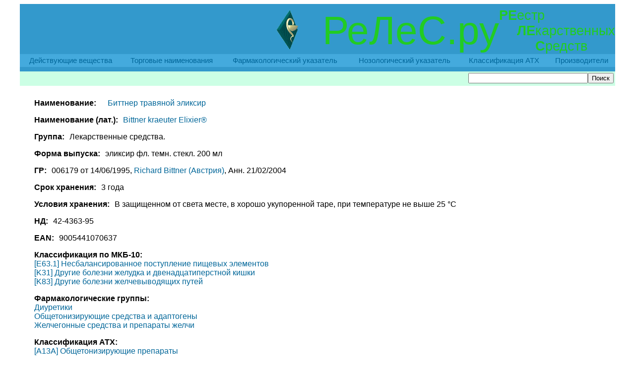

--- FILE ---
content_type: text/html; charset=UTF-8
request_url: http://reles.ru/cat/tradefm/Bittner%20kraeuter%20Elixier/5/
body_size: 4443
content:
<html xmlns="http://www.w3.org/1999/xhtml" xml:lang="ru" lang="ru" dir="ltr">
<head>
<link href="/include/main.css" type="text/css" rel="STYLESHEET" />
<meta http-equiv="Content-Type" content="text/html; charset=utf-8"/>
<meta name="Keywords" content="лекарство, лекарственные препараты, действующее вещество, нозологическая классификация, фармакологическая классификация, АТХ"/>
<title>РеЛеС.ру - ReLeS.ru: РЕестр ЛЕкарственных Средств - Биттнер травяной эликсир</title></head>
<body>

<!-- begin of Top100 code -->
<script id="top100Counter" type="text/javascript" src="http://counter.rambler.ru/top100.jcn?1639797"></script><noscript><img src="http://counter.rambler.ru/top100.cnt?1639797" alt="" width="1" height="1" border="0"></noscript>
<!-- end of Top100 code -->

<table width="95%" height="100%" border="0" cellspacing="0" cellpadding="0" align="center" valign="top">
<tr height="136">
  <td colspan="3" align="right" bgcolor="#3399cc">
    <table border="0" cellspacing="0" cellpadding="0">
      <tr>
        <td><img border="0" width="80" height="80" src="/img/snake0.gif">&nbsp;</td><td width="100%" class="big">&nbsp;РеЛеС.ру</td>
	<td width="">
	  <table border="0" cellspacing="0" cellpadding="0">
	    <tr class="sbig"><td><b>РЕ</b></td><td colspan="3">естр</td></tr> 
	    <tr class="sbig"><td>&nbsp;</td><td><b>ЛЕ</b></td><td colspan="2">карственных</td></tr>
	    <tr class="sbig"><td>&nbsp;</td><td>&nbsp;</td><td><b>С</b>редств</td></tr>
	  </table>
	</td>
      </tr>
    </table>
    <table width="100%" border="0" cellspacing="0" cellpadding="5" align="left">
      <tr bgcolor="#44aadd" width="100%">
	<td class="menu"><a href="/cat/drugs/">Действующие вещества</a></td>
	<td class="menu"><a href="/cat/trade/">Торговые наименования</a></td>
	<td class="menu"><a href="/cat/pharmguide/">Фармакологический указатель</a></td>
	<td class="menu"><a href="/cat/nosolguide/">Нозологический указатель</a></td>
	<td class="menu"><a href="/cat/atxguide/">Классификация АТХ</a></td>
	<td class="menu"><a href="/cat/firms/">Производители</a></td>
      </tr>
    </table>
  </td>
</tr>
<tr>
  <td colspan="3" class="hdo"><form action="/cat/search/" method="POST"> <input type="text" size="28" name="srchstr"> <input type="submit" value="Поиск"> </form>
&nbsp;</td>
</tr>
<tr height="100%">
  <td valign="top" colspan="3">
    <table width="100%" height="100%" border="0" cellspacing="0" cellpadding="0" align="center" valign="top">
    <tr>
      <td width="155" valign="top" bgcolor="#FAFAFA">

      </td>
      <td class="txt" width="100%" valign="top">
<table align="left" cellspacing="22"><tr><td><p><span class="hd0">Наименование:</span> <a href="/cat/trade/Bittner%20kraeuter%20Elixier/" class="nm0">Биттнер травяной эликсир</a></p>
<p><span class="hd">Наименование (лат.):</span> <a href="/cat/trade/Bittner%20kraeuter%20Elixier/" class="nm">Bittner kraeuter Elixier®</a></p>
<p><span class="hd">Группа:</span> <span class="nm">Лекарственные средства.</span></p>
<p><span class="hd">Форма выпуска:</span> <span class="nm">эликсир    фл. темн. стекл. 200 мл</span></p>
<p><span class="hd">ГР:</span> <span class="nm"> 006179 от 14/06/1995, <a href="/cat/firms/1107/">Richard Bittner (Австрия)</a>, Анн. 21/02/2004</span></p>
<p><span class="hd">Срок хранения:</span> <span class="nm">3 года</span></p>
<p><span class="hd">Условия хранения:</span> <span class="nm">В защищенном от света месте, в хорошо укупоренной таре, при температуре не выше 25 °C</span></p>
<p><span class="hd">НД:</span> <span class="nm">42-4363-95</span></p>
<p><span class="hd">EAN:</span> <span class="nm">9005441070637</span></p>
<p><span class="hd">Классификация по МКБ-10:</span><br>
<a class="nm" href="/cat/nosolguide/3221/"> [E63.1] Несбалансированное поступление пищевых элементов</a><br><a class="nm" href="/cat/nosolguide/10161/"> [K31] Другие болезни желудка и двенадцатиперстной кишки</a><br><a class="nm" href="/cat/nosolguide/10412/"> [K83] Другие болезни желчевыводящих путей</a><br></p><p><span class="hd">Фармакологические группы:</span><br>
<a class="nm" href="/cat/pharmguide/143/">Диуретики</a><br><a class="nm" href="/cat/pharmguide/95/">Общетонизирующие средства и адаптогены</a><br><a class="nm" href="/cat/pharmguide/111/">Желчегонные средства и препараты желчи</a><br></p><p><span class="hd">Классификация АТХ:</span><br>
<a class="nm" href="/cat/atxguide/235/"> [A13A] Общетонизирующие препараты</a><br></p><p><span class="hd">Состав и форма выпуска:</span><span class="nm">Эликсир на основе комплекса лекарственных растений (цветки гвоздичного дерева, плоды аниса, корневище аира, корень солодки, лист мяты перечной, цветки лаванды, цветки хмеля, листья мелиссы и др.); содержит 18,4% сахара, 27% спирта этилового; во флаконах по 50, 100, 200, 250, 300 и 500 мл.</span></p><p><span class="hd">Характеристика:</span><span class="nm">Прозрачная жидкость красно-коричневого цвета со специфическим запахом, сладковато-пряного вкуса.</span></p><p><span class="hd">Фармакологическое действие:</span><span class="nm">Психостимулирующее, желчегонное, диуретическое.</span></p><p><span class="hd">Показания:</span><span class="nm">Нервное перенапряжение, умственная и физическая перегрузка, предстрессовые и стрессовые состояния, нервные расстройства; атония кишечника, застой желчи; нарушения водно-солевого баланса (в качестве сопутствующего средства).</span></p><p><span class="hd">Противопоказания:</span><span class="nm">Гиперчувствительность, нефриты, нефрозо-нефриты, почечная и печеночная недостаточность, цирроз печени, закупорка желчевыводящих путей, сахарный диабет, беременность, лактация, детский возраст (ввиду содержания спирта).</span></p><p><span class="hd">Побочные действия:</span><span class="nm">Не выявлены.</span></p><p><span class="hd">Способ применения и дозы:</span><span class="nm">Внутрь по 1-2 чайные ложки 3-4 раза в день за полчаса до еды или через ч после еды.</span></p><p><span class="hd">Дата согласования описания:</span><span class="nm">31.07.1996</span></p></td></tr></table>
      </td>
      <td width="155" valign="top" bgcolor="#FAFAFA">
<!-- Яндекс.Директ -->
<script type="text/javascript">
//<![CDATA[
yandex_partner_id = 15418;
yandex_site_bg_color = 'FFFFFF';
yandex_site_charset = 'windows-1251';
yandex_ad_format = 'direct';
yandex_font_size = 0.8;
yandex_direct_type = 'vertical';
yandex_direct_border_type = 'ad';
yandex_direct_limit = 3;
yandex_direct_limit = 3;

yandex_direct_header_bg_color = 'FEEAC7';
yandex_direct_bg_color = 'FFF9F0';
yandex_direct_border_color = 'FBE5C0';
yandex_direct_title_color = '0000CC';
yandex_direct_url_color = '006600';
yandex_direct_all_color = '0000CC';
yandex_direct_text_color = '000000';
yandex_direct_hover_color = '0066FF';
document.write('<sc'+'ript type="text/javascript" src="http://an.yandex.ru/resource/context.js?rnd=' + Math.round(Math.random() * 100000) + '"></sc'+'ript>');
//]]>
</script> 
      </td>
    </tr>  
    </table>
  </td>
</tr>

<tr><td colspan="3" align="center">
<script type="text/javascript"><!--
google_ad_client = "pub-7613508178287257";
/* 728x90, создано 09.09.08 */
google_ad_slot = "4279655964";
google_ad_width = 728;
google_ad_height = 90;
//-->
</script>
<script type="text/javascript"
src="http://pagead2.googlesyndication.com/pagead/show_ads.js">
</script>
</td></tr>

<tr><td colspan="3" align="center">
<script type="text/javascript">
    var begun_auto_colors           = new Array();
    var begun_auto_fonts_size       = new Array();
    var begun_auto_pad              =       59618263;     // идентификатор площадки
    var begun_auto_limit            =              4;     // число объявлений выводимых на площадке
    var begun_auto_width            =            950;     // ширина блока объявлений
    begun_auto_colors[0]            =      '#0000CC';     // цвет ссылки объявлений
    begun_auto_colors[1]            =      '#000000';     // цвет текста объявления
    begun_auto_colors[2]            =      '#00CC00';     // цвет домена объявления
    begun_auto_colors[3]            =      '#FFFFFF';     // цвет фона блока объявлений
    begun_auto_fonts_size[0]        =         '10pt';     // р-мер шрифта ссылки объявлений
    begun_auto_fonts_size[1]        =         '8pt';     // р-мер шрифта текста объявления
    begun_auto_fonts_size[2]        =         '8pt';     // р-мер шрифта домена объявления
    begun_auto_fonts_size[3]        =          '7pt';     // р-мер шрифта заглушки
    var begun_block_type            =   'Horizontal';     // тип блока
</script>
<script src="http://autocontext.begun.ru/autocontext.js" type="text/javascript"></script>
</td></tr>

<tr><td colspan="3"  bgcolor="#3399cc" align="right">
<script type="text/javascript"><!--
document.cookie="w=w; path";
var statun_c="N";
if(document.cookie) statun_c="Y";
var statun_je=(navigator.javaEnabled()?"Y":"N");
var statun_rn=Math.random();
var statun_ref=escape(document.referrer);
var statun_pg=escape(window.location.href);
var statun_s="103438";
var statun_a="0";
var statun_n=(navigator.appName.substring(0,2)=="Mi")?0:1;
var statun_scr='&w='+screen.width+'&h='+screen.height+'&d='+((statun_n==0)?screen.colorDepth:screen.pixelDepth);
var statun_req='&r='+statun_ref+'&p='+statun_pg+'&i='+statun_rn+'&s='+statun_s+'&g='+statun_a+statun_scr+'&c='+statun_c+'&e='+statun_je;
document.write("<a href=\"http://www.statun.com/103438/m.html\" target=_blank><img src=\"http://count.statun.com/?050.gif"+statun_req+"\" border=\"0\" width=\"88\" height=\"31\" alt=\"Statun Counter\"></a>");
--></script>

<!-- SpyLOG -->
<script src="http://tools.spylog.ru/counter_cv.js" id="spylog_code" type="text/javascript" counter="936072" part="" track_links="ext" page_level="0">
</script>
<noscript>
<a href="http://u9360.72.spylog.com/cnt?cid=936072&f=3&p=0" target="_blank">
<img src="http://u9360.72.spylog.com/cnt?cid=936072&p=0" alt="SpyLOG" border="0" width="88" height="31"></a>
</noscript>
<!--/ SpyLOG -->

<!--Rating@Mail.ru counter-->
<script language="javascript" type="text/javascript"><!--
d=document;var a='';a+=';r='+escape(d.referrer);js=10;//--></script>
<script language="javascript1.1" type="text/javascript"><!--
a+=';j='+navigator.javaEnabled();js=11;//--></script>
<script language="javascript1.2" type="text/javascript"><!--
s=screen;a+=';s='+s.width+'*'+s.height;
a+=';d='+(s.colorDepth?s.colorDepth:s.pixelDepth);js=12;//--></script>
<script language="javascript1.3" type="text/javascript"><!--
js=13;//--></script><script language="javascript" type="text/javascript"><!--
d.write('<a href="http://top.mail.ru/jump?from=1607626" target="_top">'+
'<img src="http://d7.c8.b8.a1.top.mail.ru/counter?id=1607626;t=109;js='+js+
a+';rand='+Math.random()+'" alt="Рейтинг@Mail.ru" border="0" '+
'height="18" width="88"><\/a>');if(11<js)d.write('<'+'!-- ');//--></script>
<noscript><a target="_top" href="http://top.mail.ru/jump?from=1607626">
<img src="http://d7.c8.b8.a1.top.mail.ru/counter?js=na;id=1607626;t=109" 
height="18" width="88" border="0" alt="Рейтинг@Mail.ru"></a></noscript>
<script language="javascript" type="text/javascript"><!--
if(11<js)d.write('--'+'>');//--></script>
<!--// Rating@Mail.ru counter-->

<!-- begin of Top100 logo -->
<a href="http://top100.rambler.ru/home?id=1639797"><img src="http://top100-images.rambler.ru/top100/banner-88x31-rambler-darkblue2.gif" alt="Rambler's Top100" width="88" height="31" border="0" /></a>
<!-- end of Top100 logo -->


</td></tr>


</table>

</body>
</html>


--- FILE ---
content_type: text/html; charset=utf-8
request_url: https://www.google.com/recaptcha/api2/aframe
body_size: 268
content:
<!DOCTYPE HTML><html><head><meta http-equiv="content-type" content="text/html; charset=UTF-8"></head><body><script nonce="kud3CzlswPrWCj2AVDzGcA">/** Anti-fraud and anti-abuse applications only. See google.com/recaptcha */ try{var clients={'sodar':'https://pagead2.googlesyndication.com/pagead/sodar?'};window.addEventListener("message",function(a){try{if(a.source===window.parent){var b=JSON.parse(a.data);var c=clients[b['id']];if(c){var d=document.createElement('img');d.src=c+b['params']+'&rc='+(localStorage.getItem("rc::a")?sessionStorage.getItem("rc::b"):"");window.document.body.appendChild(d);sessionStorage.setItem("rc::e",parseInt(sessionStorage.getItem("rc::e")||0)+1);localStorage.setItem("rc::h",'1769028279054');}}}catch(b){}});window.parent.postMessage("_grecaptcha_ready", "*");}catch(b){}</script></body></html>